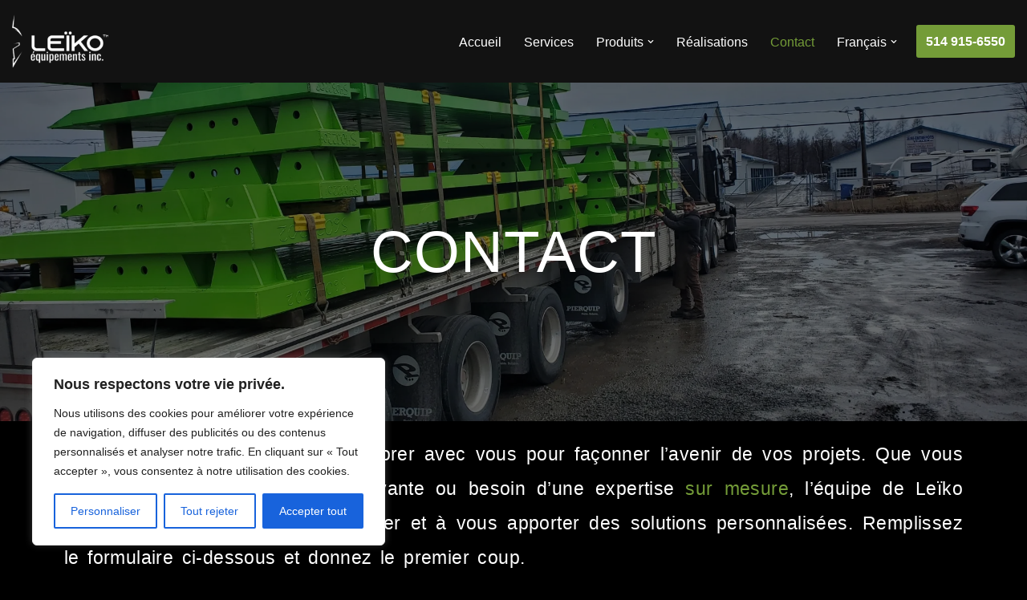

--- FILE ---
content_type: text/css
request_url: https://leikoequip.com/wp-content/uploads/elementor/css/post-41.css?ver=1768278645
body_size: 768
content:
.elementor-41 .elementor-element.elementor-element-f0b4583{--display:flex;--min-height:422px;--flex-direction:column;--container-widget-width:calc( ( 1 - var( --container-widget-flex-grow ) ) * 100% );--container-widget-height:initial;--container-widget-flex-grow:0;--container-widget-align-self:initial;--flex-wrap-mobile:wrap;--justify-content:center;--align-items:center;}.elementor-41 .elementor-element.elementor-element-f0b4583:not(.elementor-motion-effects-element-type-background), .elementor-41 .elementor-element.elementor-element-f0b4583 > .elementor-motion-effects-container > .elementor-motion-effects-layer{background-image:url("https://leikoequip.com/wp-content/uploads/2024/03/Design-sans-titre-3.png");background-position:center center;background-size:cover;}.elementor-widget-heading .elementor-heading-title{font-family:var( --e-global-typography-primary-font-family ), Sans-serif;font-weight:var( --e-global-typography-primary-font-weight );color:var( --e-global-color-primary );}.elementor-41 .elementor-element.elementor-element-ba1743a .elementor-heading-title{font-family:"Roboto", Sans-serif;font-size:73px;font-weight:500;line-height:100px;letter-spacing:1px;word-spacing:8px;color:#FFFFFF;}.elementor-41 .elementor-element.elementor-element-85e1419{--display:flex;--flex-direction:column;--container-widget-width:100%;--container-widget-height:initial;--container-widget-flex-grow:0;--container-widget-align-self:initial;--flex-wrap-mobile:wrap;}.elementor-41 .elementor-element.elementor-element-c41a4c5{--display:flex;border-style:none;--border-style:none;}.elementor-widget-text-editor{font-family:var( --e-global-typography-text-font-family ), Sans-serif;font-weight:var( --e-global-typography-text-font-weight );color:var( --e-global-color-text );}.elementor-widget-text-editor.elementor-drop-cap-view-stacked .elementor-drop-cap{background-color:var( --e-global-color-primary );}.elementor-widget-text-editor.elementor-drop-cap-view-framed .elementor-drop-cap, .elementor-widget-text-editor.elementor-drop-cap-view-default .elementor-drop-cap{color:var( --e-global-color-primary );border-color:var( --e-global-color-primary );}.elementor-41 .elementor-element.elementor-element-3a90ea7{text-align:justify;font-family:"Roboto", Sans-serif;font-size:23px;font-weight:300;line-height:43px;letter-spacing:0.4px;word-spacing:4px;color:#FFFFFF;}.elementor-41 .elementor-element.elementor-element-d5591e5{--display:flex;--flex-direction:column;--container-widget-width:100%;--container-widget-height:initial;--container-widget-flex-grow:0;--container-widget-align-self:initial;--flex-wrap-mobile:wrap;}.elementor-41 .elementor-element.elementor-element-6e6bedf{text-align:center;}.elementor-41 .elementor-element.elementor-element-6e6bedf .elementor-heading-title{font-family:"Roboto", Sans-serif;font-weight:600;line-height:40px;letter-spacing:0.5px;word-spacing:4px;color:#FFFFFF;}.elementor-widget-form .elementor-field-group > label, .elementor-widget-form .elementor-field-subgroup label{color:var( --e-global-color-text );}.elementor-widget-form .elementor-field-group > label{font-family:var( --e-global-typography-text-font-family ), Sans-serif;font-weight:var( --e-global-typography-text-font-weight );}.elementor-widget-form .elementor-field-type-html{color:var( --e-global-color-text );font-family:var( --e-global-typography-text-font-family ), Sans-serif;font-weight:var( --e-global-typography-text-font-weight );}.elementor-widget-form .elementor-field-group .elementor-field{color:var( --e-global-color-text );}.elementor-widget-form .elementor-field-group .elementor-field, .elementor-widget-form .elementor-field-subgroup label{font-family:var( --e-global-typography-text-font-family ), Sans-serif;font-weight:var( --e-global-typography-text-font-weight );}.elementor-widget-form .elementor-button{font-family:var( --e-global-typography-accent-font-family ), Sans-serif;font-weight:var( --e-global-typography-accent-font-weight );}.elementor-widget-form .e-form__buttons__wrapper__button-next{background-color:var( --e-global-color-accent );}.elementor-widget-form .elementor-button[type="submit"]{background-color:var( --e-global-color-accent );}.elementor-widget-form .e-form__buttons__wrapper__button-previous{background-color:var( --e-global-color-accent );}.elementor-widget-form .elementor-message{font-family:var( --e-global-typography-text-font-family ), Sans-serif;font-weight:var( --e-global-typography-text-font-weight );}.elementor-widget-form .e-form__indicators__indicator, .elementor-widget-form .e-form__indicators__indicator__label{font-family:var( --e-global-typography-accent-font-family ), Sans-serif;font-weight:var( --e-global-typography-accent-font-weight );}.elementor-widget-form{--e-form-steps-indicator-inactive-primary-color:var( --e-global-color-text );--e-form-steps-indicator-active-primary-color:var( --e-global-color-accent );--e-form-steps-indicator-completed-primary-color:var( --e-global-color-accent );--e-form-steps-indicator-progress-color:var( --e-global-color-accent );--e-form-steps-indicator-progress-background-color:var( --e-global-color-text );--e-form-steps-indicator-progress-meter-color:var( --e-global-color-text );}.elementor-widget-form .e-form__indicators__indicator__progress__meter{font-family:var( --e-global-typography-accent-font-family ), Sans-serif;font-weight:var( --e-global-typography-accent-font-weight );}.elementor-41 .elementor-element.elementor-element-ad9fd27 .elementor-field-group{padding-right:calc( 10px/2 );padding-left:calc( 10px/2 );margin-bottom:10px;}.elementor-41 .elementor-element.elementor-element-ad9fd27 .elementor-form-fields-wrapper{margin-left:calc( -10px/2 );margin-right:calc( -10px/2 );margin-bottom:-10px;}.elementor-41 .elementor-element.elementor-element-ad9fd27 .elementor-field-group.recaptcha_v3-bottomleft, .elementor-41 .elementor-element.elementor-element-ad9fd27 .elementor-field-group.recaptcha_v3-bottomright{margin-bottom:0;}body.rtl .elementor-41 .elementor-element.elementor-element-ad9fd27 .elementor-labels-inline .elementor-field-group > label{padding-left:0px;}body:not(.rtl) .elementor-41 .elementor-element.elementor-element-ad9fd27 .elementor-labels-inline .elementor-field-group > label{padding-right:0px;}body .elementor-41 .elementor-element.elementor-element-ad9fd27 .elementor-labels-above .elementor-field-group > label{padding-bottom:0px;}.elementor-41 .elementor-element.elementor-element-ad9fd27 .elementor-field-group > label, .elementor-41 .elementor-element.elementor-element-ad9fd27 .elementor-field-subgroup label{color:#FFFFFF;}.elementor-41 .elementor-element.elementor-element-ad9fd27 .elementor-field-type-html{padding-bottom:0px;}.elementor-41 .elementor-element.elementor-element-ad9fd27 .elementor-field-group .elementor-field:not(.elementor-select-wrapper){background-color:#ffffff;}.elementor-41 .elementor-element.elementor-element-ad9fd27 .elementor-field-group .elementor-select-wrapper select{background-color:#ffffff;}.elementor-41 .elementor-element.elementor-element-ad9fd27 .e-form__buttons__wrapper__button-next{background-color:#749C38;color:#ffffff;}.elementor-41 .elementor-element.elementor-element-ad9fd27 .elementor-button[type="submit"]{background-color:#749C38;color:#ffffff;}.elementor-41 .elementor-element.elementor-element-ad9fd27 .elementor-button[type="submit"] svg *{fill:#ffffff;}.elementor-41 .elementor-element.elementor-element-ad9fd27 .e-form__buttons__wrapper__button-previous{color:#ffffff;}.elementor-41 .elementor-element.elementor-element-ad9fd27 .e-form__buttons__wrapper__button-next:hover{color:#ffffff;}.elementor-41 .elementor-element.elementor-element-ad9fd27 .elementor-button[type="submit"]:hover{color:#ffffff;}.elementor-41 .elementor-element.elementor-element-ad9fd27 .elementor-button[type="submit"]:hover svg *{fill:#ffffff;}.elementor-41 .elementor-element.elementor-element-ad9fd27 .e-form__buttons__wrapper__button-previous:hover{color:#ffffff;}.elementor-41 .elementor-element.elementor-element-ad9fd27{--e-form-steps-indicators-spacing:20px;--e-form-steps-indicator-padding:30px;--e-form-steps-indicator-inactive-secondary-color:#ffffff;--e-form-steps-indicator-active-secondary-color:#ffffff;--e-form-steps-indicator-completed-secondary-color:#ffffff;--e-form-steps-divider-width:1px;--e-form-steps-divider-gap:10px;}.elementor-41 .elementor-element.elementor-element-fd9e15a{--display:flex;--flex-direction:column;--container-widget-width:100%;--container-widget-height:initial;--container-widget-flex-grow:0;--container-widget-align-self:initial;--flex-wrap-mobile:wrap;}.elementor-41 .elementor-element.elementor-element-374bdd5{--display:flex;--flex-direction:column;--container-widget-width:100%;--container-widget-height:initial;--container-widget-flex-grow:0;--container-widget-align-self:initial;--flex-wrap-mobile:wrap;}.elementor-41 .elementor-element.elementor-element-80f4c52{--display:flex;--flex-direction:column;--container-widget-width:100%;--container-widget-height:initial;--container-widget-flex-grow:0;--container-widget-align-self:initial;--flex-wrap-mobile:wrap;}

--- FILE ---
content_type: text/css
request_url: https://leikoequip.com/wp-content/uploads/elementor/css/post-983.css?ver=1768277328
body_size: 2010
content:
.elementor-983 .elementor-element.elementor-element-6d87598e{--display:flex;--flex-direction:row;--container-widget-width:calc( ( 1 - var( --container-widget-flex-grow ) ) * 100% );--container-widget-height:100%;--container-widget-flex-grow:1;--container-widget-align-self:stretch;--flex-wrap-mobile:wrap;--align-items:stretch;--gap:5% 5%;--row-gap:5%;--column-gap:5%;--margin-top:3%;--margin-bottom:5%;--margin-left:0%;--margin-right:0%;--padding-top:2%;--padding-bottom:3%;--padding-left:3%;--padding-right:3%;}.elementor-983 .elementor-element.elementor-element-6d87598e:not(.elementor-motion-effects-element-type-background), .elementor-983 .elementor-element.elementor-element-6d87598e > .elementor-motion-effects-container > .elementor-motion-effects-layer{background-color:#749C38;}.elementor-983 .elementor-element.elementor-element-71f62489{--display:flex;--flex-direction:column;--container-widget-width:100%;--container-widget-height:initial;--container-widget-flex-grow:0;--container-widget-align-self:initial;--flex-wrap-mobile:wrap;--gap:20px 20px;--row-gap:20px;--column-gap:20px;--padding-top:0%;--padding-bottom:0%;--padding-left:0%;--padding-right:0%;}.elementor-widget-image .widget-image-caption{color:var( --e-global-color-text );font-family:var( --e-global-typography-text-font-family ), Sans-serif;font-weight:var( --e-global-typography-text-font-weight );}.elementor-983 .elementor-element.elementor-element-3aa4b641 > .elementor-widget-container{margin:10px 10px 10px 10px;}.elementor-983 .elementor-element.elementor-element-3aa4b641{text-align:start;}.elementor-983 .elementor-element.elementor-element-3aa4b641 img{width:103px;}.elementor-widget-text-editor{font-family:var( --e-global-typography-text-font-family ), Sans-serif;font-weight:var( --e-global-typography-text-font-weight );color:var( --e-global-color-text );}.elementor-widget-text-editor.elementor-drop-cap-view-stacked .elementor-drop-cap{background-color:var( --e-global-color-primary );}.elementor-widget-text-editor.elementor-drop-cap-view-framed .elementor-drop-cap, .elementor-widget-text-editor.elementor-drop-cap-view-default .elementor-drop-cap{color:var( --e-global-color-primary );border-color:var( --e-global-color-primary );}.elementor-983 .elementor-element.elementor-element-18497d4c > .elementor-widget-container{margin:0% 0% 0% 0%;padding:0px 0px 0px 0px;}.elementor-983 .elementor-element.elementor-element-18497d4c{font-family:"Poppins", Sans-serif;font-size:14px;font-weight:300;text-transform:none;font-style:normal;text-decoration:none;line-height:22px;letter-spacing:0.76px;word-spacing:0px;color:#FFFFFF;}.elementor-widget-image-box .elementor-image-box-title{font-family:var( --e-global-typography-primary-font-family ), Sans-serif;font-weight:var( --e-global-typography-primary-font-weight );color:var( --e-global-color-primary );}.elementor-widget-image-box:has(:hover) .elementor-image-box-title,
					 .elementor-widget-image-box:has(:focus) .elementor-image-box-title{color:var( --e-global-color-primary );}.elementor-widget-image-box .elementor-image-box-description{font-family:var( --e-global-typography-text-font-family ), Sans-serif;font-weight:var( --e-global-typography-text-font-weight );color:var( --e-global-color-text );}.elementor-983 .elementor-element.elementor-element-4d8d468.elementor-position-right .elementor-image-box-img{margin-left:15px;}.elementor-983 .elementor-element.elementor-element-4d8d468.elementor-position-left .elementor-image-box-img{margin-right:15px;}.elementor-983 .elementor-element.elementor-element-4d8d468.elementor-position-top .elementor-image-box-img{margin-bottom:15px;}.elementor-983 .elementor-element.elementor-element-4d8d468 .elementor-image-box-wrapper .elementor-image-box-img{width:30%;}.elementor-983 .elementor-element.elementor-element-4d8d468 .elementor-image-box-img img{transition-duration:0.3s;}.elementor-983 .elementor-element.elementor-element-4d8d468 .elementor-image-box-title{color:#FFFFFF;}.elementor-983 .elementor-element.elementor-element-4d8d468 .elementor-image-box-description{color:#FFFFFF;}.elementor-983 .elementor-element.elementor-element-20dabbce{--display:flex;--flex-direction:column;--container-widget-width:100%;--container-widget-height:initial;--container-widget-flex-grow:0;--container-widget-align-self:initial;--flex-wrap-mobile:wrap;--gap:20px 20px;--row-gap:20px;--column-gap:20px;--margin-top:2%;--margin-bottom:2%;--margin-left:2%;--margin-right:2%;--padding-top:0px;--padding-bottom:0px;--padding-left:0px;--padding-right:0px;}.elementor-widget-heading .elementor-heading-title{font-family:var( --e-global-typography-primary-font-family ), Sans-serif;font-weight:var( --e-global-typography-primary-font-weight );color:var( --e-global-color-primary );}.elementor-983 .elementor-element.elementor-element-45b5cb60 > .elementor-widget-container{margin:0% 0% 0% 0%;}.elementor-983 .elementor-element.elementor-element-45b5cb60 .elementor-heading-title{font-family:"Nanum Gothic", Sans-serif;font-size:16px;font-weight:300;text-transform:uppercase;font-style:normal;text-decoration:none;line-height:19px;letter-spacing:0.87px;word-spacing:0px;text-shadow:0px 0px 10px rgba(0,0,0,0.3);color:#FFFFFF;}.elementor-widget-icon-list .elementor-icon-list-item:not(:last-child):after{border-color:var( --e-global-color-text );}.elementor-widget-icon-list .elementor-icon-list-icon i{color:var( --e-global-color-primary );}.elementor-widget-icon-list .elementor-icon-list-icon svg{fill:var( --e-global-color-primary );}.elementor-widget-icon-list .elementor-icon-list-item > .elementor-icon-list-text, .elementor-widget-icon-list .elementor-icon-list-item > a{font-family:var( --e-global-typography-text-font-family ), Sans-serif;font-weight:var( --e-global-typography-text-font-weight );}.elementor-widget-icon-list .elementor-icon-list-text{color:var( --e-global-color-secondary );}.elementor-983 .elementor-element.elementor-element-29b5b8ec .elementor-icon-list-items:not(.elementor-inline-items) .elementor-icon-list-item:not(:last-child){padding-block-end:calc(25px/2);}.elementor-983 .elementor-element.elementor-element-29b5b8ec .elementor-icon-list-items:not(.elementor-inline-items) .elementor-icon-list-item:not(:first-child){margin-block-start:calc(25px/2);}.elementor-983 .elementor-element.elementor-element-29b5b8ec .elementor-icon-list-items.elementor-inline-items .elementor-icon-list-item{margin-inline:calc(25px/2);}.elementor-983 .elementor-element.elementor-element-29b5b8ec .elementor-icon-list-items.elementor-inline-items{margin-inline:calc(-25px/2);}.elementor-983 .elementor-element.elementor-element-29b5b8ec .elementor-icon-list-items.elementor-inline-items .elementor-icon-list-item:after{inset-inline-end:calc(-25px/2);}.elementor-983 .elementor-element.elementor-element-29b5b8ec .elementor-icon-list-icon i{transition:color 0.3s;}.elementor-983 .elementor-element.elementor-element-29b5b8ec .elementor-icon-list-icon svg{transition:fill 0.3s;}.elementor-983 .elementor-element.elementor-element-29b5b8ec{--e-icon-list-icon-size:14px;--icon-vertical-offset:0px;}.elementor-983 .elementor-element.elementor-element-29b5b8ec .elementor-icon-list-item > .elementor-icon-list-text, .elementor-983 .elementor-element.elementor-element-29b5b8ec .elementor-icon-list-item > a{font-family:"Poppins", Sans-serif;font-size:14px;font-weight:300;text-transform:none;font-style:normal;text-decoration:none;line-height:22px;letter-spacing:0.76px;word-spacing:0px;}.elementor-983 .elementor-element.elementor-element-29b5b8ec .elementor-icon-list-text{color:#FFFFFF;transition:color 0.3s;}.elementor-983 .elementor-element.elementor-element-46f8bee{--spacer-size:50px;}.elementor-widget-nav-menu .elementor-nav-menu .elementor-item{font-family:var( --e-global-typography-primary-font-family ), Sans-serif;font-weight:var( --e-global-typography-primary-font-weight );}.elementor-widget-nav-menu .elementor-nav-menu--main .elementor-item{color:var( --e-global-color-text );fill:var( --e-global-color-text );}.elementor-widget-nav-menu .elementor-nav-menu--main .elementor-item:hover,
					.elementor-widget-nav-menu .elementor-nav-menu--main .elementor-item.elementor-item-active,
					.elementor-widget-nav-menu .elementor-nav-menu--main .elementor-item.highlighted,
					.elementor-widget-nav-menu .elementor-nav-menu--main .elementor-item:focus{color:var( --e-global-color-accent );fill:var( --e-global-color-accent );}.elementor-widget-nav-menu .elementor-nav-menu--main:not(.e--pointer-framed) .elementor-item:before,
					.elementor-widget-nav-menu .elementor-nav-menu--main:not(.e--pointer-framed) .elementor-item:after{background-color:var( --e-global-color-accent );}.elementor-widget-nav-menu .e--pointer-framed .elementor-item:before,
					.elementor-widget-nav-menu .e--pointer-framed .elementor-item:after{border-color:var( --e-global-color-accent );}.elementor-widget-nav-menu{--e-nav-menu-divider-color:var( --e-global-color-text );}.elementor-widget-nav-menu .elementor-nav-menu--dropdown .elementor-item, .elementor-widget-nav-menu .elementor-nav-menu--dropdown  .elementor-sub-item{font-family:var( --e-global-typography-accent-font-family ), Sans-serif;font-weight:var( --e-global-typography-accent-font-weight );}.elementor-983 .elementor-element.elementor-element-641ee8a > .elementor-widget-container{margin:-18px -18px -18px -18px;}.elementor-983 .elementor-element.elementor-element-641ee8a.elementor-element{--align-self:flex-start;}.elementor-983 .elementor-element.elementor-element-641ee8a .elementor-menu-toggle{margin:0 auto;}.elementor-983 .elementor-element.elementor-element-641ee8a .elementor-nav-menu--main .elementor-item{color:#FFFFFF;fill:#FFFFFF;}.elementor-983 .elementor-element.elementor-element-641ee8a{--e-nav-menu-horizontal-menu-item-margin:calc( 0px / 2 );}.elementor-983 .elementor-element.elementor-element-641ee8a .elementor-nav-menu--main:not(.elementor-nav-menu--layout-horizontal) .elementor-nav-menu > li:not(:last-child){margin-bottom:0px;}.elementor-983 .elementor-element.elementor-element-ee937f0{--display:flex;--flex-direction:column;--container-widget-width:100%;--container-widget-height:initial;--container-widget-flex-grow:0;--container-widget-align-self:initial;--flex-wrap-mobile:wrap;--gap:20px 20px;--row-gap:20px;--column-gap:20px;--padding-top:0px;--padding-bottom:0px;--padding-left:0px;--padding-right:0px;}.elementor-983 .elementor-element.elementor-element-1fdbcd2 > .elementor-widget-container{margin:7% 7% 7% 7%;}.elementor-983 .elementor-element.elementor-element-1fdbcd2 .elementor-heading-title{font-family:"Nanum Gothic", Sans-serif;font-size:16px;font-weight:300;text-transform:uppercase;font-style:normal;text-decoration:none;line-height:19px;letter-spacing:0.87px;word-spacing:0px;color:#FFFFFF;}.elementor-widget-form .elementor-field-group > label, .elementor-widget-form .elementor-field-subgroup label{color:var( --e-global-color-text );}.elementor-widget-form .elementor-field-group > label{font-family:var( --e-global-typography-text-font-family ), Sans-serif;font-weight:var( --e-global-typography-text-font-weight );}.elementor-widget-form .elementor-field-type-html{color:var( --e-global-color-text );font-family:var( --e-global-typography-text-font-family ), Sans-serif;font-weight:var( --e-global-typography-text-font-weight );}.elementor-widget-form .elementor-field-group .elementor-field{color:var( --e-global-color-text );}.elementor-widget-form .elementor-field-group .elementor-field, .elementor-widget-form .elementor-field-subgroup label{font-family:var( --e-global-typography-text-font-family ), Sans-serif;font-weight:var( --e-global-typography-text-font-weight );}.elementor-widget-form .elementor-button{font-family:var( --e-global-typography-accent-font-family ), Sans-serif;font-weight:var( --e-global-typography-accent-font-weight );}.elementor-widget-form .e-form__buttons__wrapper__button-next{background-color:var( --e-global-color-accent );}.elementor-widget-form .elementor-button[type="submit"]{background-color:var( --e-global-color-accent );}.elementor-widget-form .e-form__buttons__wrapper__button-previous{background-color:var( --e-global-color-accent );}.elementor-widget-form .elementor-message{font-family:var( --e-global-typography-text-font-family ), Sans-serif;font-weight:var( --e-global-typography-text-font-weight );}.elementor-widget-form .e-form__indicators__indicator, .elementor-widget-form .e-form__indicators__indicator__label{font-family:var( --e-global-typography-accent-font-family ), Sans-serif;font-weight:var( --e-global-typography-accent-font-weight );}.elementor-widget-form{--e-form-steps-indicator-inactive-primary-color:var( --e-global-color-text );--e-form-steps-indicator-active-primary-color:var( --e-global-color-accent );--e-form-steps-indicator-completed-primary-color:var( --e-global-color-accent );--e-form-steps-indicator-progress-color:var( --e-global-color-accent );--e-form-steps-indicator-progress-background-color:var( --e-global-color-text );--e-form-steps-indicator-progress-meter-color:var( --e-global-color-text );}.elementor-widget-form .e-form__indicators__indicator__progress__meter{font-family:var( --e-global-typography-accent-font-family ), Sans-serif;font-weight:var( --e-global-typography-accent-font-weight );}.elementor-983 .elementor-element.elementor-element-125f1bed > .elementor-widget-container{margin:-9% 0% 0% 0%;}.elementor-983 .elementor-element.elementor-element-125f1bed .elementor-button-content-wrapper{flex-direction:row;}.elementor-983 .elementor-element.elementor-element-125f1bed .elementor-field-group{padding-right:calc( 20px/2 );padding-left:calc( 20px/2 );margin-bottom:10px;}.elementor-983 .elementor-element.elementor-element-125f1bed .elementor-form-fields-wrapper{margin-left:calc( -20px/2 );margin-right:calc( -20px/2 );margin-bottom:-10px;}.elementor-983 .elementor-element.elementor-element-125f1bed .elementor-field-group.recaptcha_v3-bottomleft, .elementor-983 .elementor-element.elementor-element-125f1bed .elementor-field-group.recaptcha_v3-bottomright{margin-bottom:0;}body.rtl .elementor-983 .elementor-element.elementor-element-125f1bed .elementor-labels-inline .elementor-field-group > label{padding-left:0px;}body:not(.rtl) .elementor-983 .elementor-element.elementor-element-125f1bed .elementor-labels-inline .elementor-field-group > label{padding-right:0px;}body .elementor-983 .elementor-element.elementor-element-125f1bed .elementor-labels-above .elementor-field-group > label{padding-bottom:0px;}.elementor-983 .elementor-element.elementor-element-125f1bed .elementor-field-group > label, .elementor-983 .elementor-element.elementor-element-125f1bed .elementor-field-subgroup label{color:#FFFFFF;}.elementor-983 .elementor-element.elementor-element-125f1bed .elementor-field-type-html{padding-bottom:0px;color:#FFFFFF;}.elementor-983 .elementor-element.elementor-element-125f1bed .elementor-field-group .elementor-field{color:#FFFFFF;}.elementor-983 .elementor-element.elementor-element-125f1bed .elementor-field-group .elementor-field, .elementor-983 .elementor-element.elementor-element-125f1bed .elementor-field-subgroup label{font-family:"Poppins", Sans-serif;font-size:12px;font-weight:300;text-transform:none;font-style:normal;text-decoration:none;line-height:1.2em;letter-spacing:0px;word-spacing:0px;}.elementor-983 .elementor-element.elementor-element-125f1bed .elementor-field-group .elementor-field:not(.elementor-select-wrapper){border-color:#FFFFFF;border-width:0px 0px 1px 0px;border-radius:0px 0px 0px 0px;}.elementor-983 .elementor-element.elementor-element-125f1bed .elementor-field-group .elementor-select-wrapper select{border-color:#FFFFFF;border-width:0px 0px 1px 0px;border-radius:0px 0px 0px 0px;}.elementor-983 .elementor-element.elementor-element-125f1bed .elementor-field-group .elementor-select-wrapper::before{color:#FFFFFF;}.elementor-983 .elementor-element.elementor-element-125f1bed .elementor-button{font-family:"Nanum Gothic", Sans-serif;font-size:14px;font-weight:300;text-transform:uppercase;font-style:normal;text-decoration:none;line-height:16px;letter-spacing:0.19px;word-spacing:0px;border-style:solid;border-width:0px 0px 1px 0px;border-radius:0px 0px 0px 0px;padding:0px 0px 0px 0px;}.elementor-983 .elementor-element.elementor-element-125f1bed .e-form__buttons__wrapper__button-next{background-color:rgba(2, 1, 1, 0);color:#FFFFFF;border-color:#30CB22;}.elementor-983 .elementor-element.elementor-element-125f1bed .elementor-button[type="submit"]{background-color:rgba(2, 1, 1, 0);color:#FFFFFF;border-color:#30CB22;}.elementor-983 .elementor-element.elementor-element-125f1bed .elementor-button[type="submit"] svg *{fill:#FFFFFF;}.elementor-983 .elementor-element.elementor-element-125f1bed .e-form__buttons__wrapper__button-previous{color:#ffffff;}.elementor-983 .elementor-element.elementor-element-125f1bed .e-form__buttons__wrapper__button-next:hover{color:#CB3522;}.elementor-983 .elementor-element.elementor-element-125f1bed .elementor-button[type="submit"]:hover{color:#CB3522;}.elementor-983 .elementor-element.elementor-element-125f1bed .elementor-button[type="submit"]:hover svg *{fill:#CB3522;}.elementor-983 .elementor-element.elementor-element-125f1bed .e-form__buttons__wrapper__button-previous:hover{color:#ffffff;}.elementor-983 .elementor-element.elementor-element-125f1bed .elementor-message{font-family:"Poppins", Sans-serif;font-size:12px;font-weight:300;text-transform:none;font-style:normal;text-decoration:none;line-height:1.2em;letter-spacing:0px;word-spacing:0em;}.elementor-983 .elementor-element.elementor-element-125f1bed .elementor-message.elementor-message-success{color:#DADADA;}.elementor-983 .elementor-element.elementor-element-125f1bed .elementor-message.elementor-message-danger{color:#CB3522;}.elementor-983 .elementor-element.elementor-element-125f1bed .elementor-message.elementor-help-inline{color:#DADADA;}.elementor-983 .elementor-element.elementor-element-125f1bed{--e-form-steps-indicators-spacing:20px;--e-form-steps-indicator-padding:30px;--e-form-steps-indicator-inactive-secondary-color:#ffffff;--e-form-steps-indicator-active-secondary-color:#ffffff;--e-form-steps-indicator-completed-secondary-color:#ffffff;--e-form-steps-divider-width:1px;--e-form-steps-divider-gap:10px;}.elementor-983 .elementor-element.elementor-element-3601b0f{--display:flex;}.elementor-983 .elementor-element.elementor-element-bac6465{text-align:center;color:#FFFFFF;}.elementor-983:not(.elementor-motion-effects-element-type-background), .elementor-983 > .elementor-motion-effects-container > .elementor-motion-effects-layer{background-color:#0B0B0B;}.elementor-theme-builder-content-area{height:400px;}.elementor-location-header:before, .elementor-location-footer:before{content:"";display:table;clear:both;}@media(max-width:1024px){.elementor-983 .elementor-element.elementor-element-6d87598e{--justify-content:space-between;--flex-wrap:wrap;}.elementor-983 .elementor-element.elementor-element-71f62489{--margin-top:0%;--margin-bottom:5%;--margin-left:0%;--margin-right:0%;}.elementor-983 .elementor-element.elementor-element-18497d4c > .elementor-widget-container{margin:0px 0px 0px 0px;}.elementor-983 .elementor-element.elementor-element-45b5cb60 .elementor-heading-title{font-size:14px;}.elementor-983 .elementor-element.elementor-element-ee937f0{--margin-top:5%;--margin-bottom:0%;--margin-left:0%;--margin-right:0%;}.elementor-983 .elementor-element.elementor-element-1fdbcd2 .elementor-heading-title{font-size:14px;}}@media(max-width:767px){.elementor-983 .elementor-element.elementor-element-6d87598e{--gap:40px 40px;--row-gap:40px;--column-gap:40px;--margin-top:20%;--margin-bottom:5%;--margin-left:0%;--margin-right:0%;--padding-top:0%;--padding-bottom:0%;--padding-left:5%;--padding-right:5%;}.elementor-983 .elementor-element.elementor-element-71f62489{--margin-top:0px;--margin-bottom:0px;--margin-left:0px;--margin-right:0px;}.elementor-983 .elementor-element.elementor-element-18497d4c{font-size:12px;}.elementor-983 .elementor-element.elementor-element-4d8d468 .elementor-image-box-img{margin-bottom:15px;}.elementor-983 .elementor-element.elementor-element-29b5b8ec .elementor-icon-list-item > .elementor-icon-list-text, .elementor-983 .elementor-element.elementor-element-29b5b8ec .elementor-icon-list-item > a{font-size:12px;}.elementor-983 .elementor-element.elementor-element-ee937f0{--margin-top:0px;--margin-bottom:0px;--margin-left:0px;--margin-right:0px;}.elementor-983 .elementor-element.elementor-element-125f1bed{width:100%;max-width:100%;}.elementor-983 .elementor-element.elementor-element-125f1bed > .elementor-widget-container{margin:5% 0% 0% 0%;}}@media(min-width:768px){.elementor-983 .elementor-element.elementor-element-6d87598e{--content-width:1600px;}.elementor-983 .elementor-element.elementor-element-71f62489{--width:40%;}.elementor-983 .elementor-element.elementor-element-20dabbce{--width:30%;}.elementor-983 .elementor-element.elementor-element-ee937f0{--width:35%;}}@media(max-width:1024px) and (min-width:768px){.elementor-983 .elementor-element.elementor-element-71f62489{--width:100%;}.elementor-983 .elementor-element.elementor-element-20dabbce{--width:45%;}.elementor-983 .elementor-element.elementor-element-ee937f0{--width:100%;}}